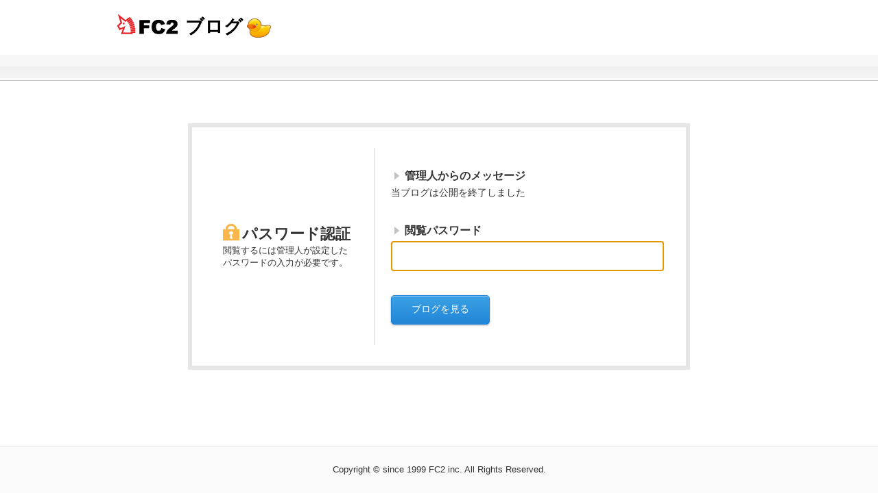

--- FILE ---
content_type: text/html; charset=utf-8
request_url: https://karuizawa-dreamhouse.jp/blog-entry-3889.html
body_size: 1243
content:
<!DOCTYPE html PUBLIC "-//W3C//DTD XHTML 1.0 Transitional//EN" "http://www.w3.org/TR/xhtml1/DTD/xhtml1-transitional.dtd">
<html xmlns="http://www.w3.org/1999/xhtml">
<head>
	<meta http-equiv="content-type" content="text/html; charset=utf-8" />
	<meta http-equiv="content-style-type" content="text/css" />
	<meta http-equiv="content-script-type" content="text/javascript" />
	<meta name="viewport" content="width=device-width, initial-scale=1">
	<title>軽井沢ドリームハウス生活日誌 - FC2 BLOG パスワード認証</title>
											<link href="//static.fc2.com/css/admin/view/secret.css" rel="stylesheet" type="text/css" charset="UTF-8" />	<style>
		@media screen and (max-width:768px) {
			#sh_header h1{
				margin-left: 16px;
			}
			#container{
				width: auto;
				margin-bottom: 80px;
			}
			.private_lock,
			.private_lock tbody,
			.private_lock tr,
			.private_lock td{
				width: 100%;
				display: block;
				box-sizing: border-box;
			}
			.private_lock{
				width: calc(100% - 32px);
				box-sizing: border-box;
				margin: 20px auto;
			}

			.private_about br{
				display: none;
			}

			.private_lock_left,
			.private_lock_right{
				width: 100%;
				box-sizing: border-box;
			}

			.private_lock_right{
				padding: 0;
			}

			.private_lock_left_inner{
				padding: 0 16px;
			}

			.private_lock_right_inner{
				border-left: none;
				padding: 30px 16px 0 16px;
			}

			.private_lock_pass_area{
				margin-top: 24px;
			}

			.private_lock_pass{
				box-sizing: border-box;
				height: 46px;
				font-size: 16px;
			}
			
			.private_lock_btn{
				width: 100%;
				margin-top: 16px;
				padding: 16px 24px 16px;
				height: auto;
				line-height: 1;
			}
		}
	</style>
</head>
<body>
<div id="wrap">
	<div id="sh_header_box"></div>
	<div id="container">
		<div id="sh_header">
			<h1><a title="FC2ブログ - 無料ブログ(blog)を簡単作成！" href="http://blog.fc2.com/">ブログ</a></h1>
			<div id="header_ad">
							</div>
		</div>
		<table class="private_lock">
			<tr>
				<td class="private_lock_left">
					<div  class="private_lock_left_inner">
						<h2 class="private_lock_title">パスワード認証</h2>
						<div class="private_about">
							閲覧するには管理人が設定した<br />
							パスワードの入力が必要です。
						</div>
					</div>
				</td>
				<td class="private_lock_right">
					<form method="post">
						<div class="private_lock_right_inner">
							<div class="private_lock_message_area">
								<h3 class="private_lock_right_title">管理人からのメッセージ</h3>
								<p class="private_lock_message">
									当ブログは公開を終了しました&nbsp;
								</p>
							</div>
							<div class="private_lock_pass_area">
								<h3 class="private_lock_right_title">閲覧パスワード</h3>
								<input type="password" name="pass" size="30" class="private_lock_pass" autofocus/>
								<input type="hidden" name="id" size="10" value="" />
								<input type="hidden" name="mode" value="secret" />
								<input type="hidden" name="ticket" value="924fae40783d2c2f0b059615865ca301691dcc7cc44232.18014384" />
								<div><input type="submit" value="ブログを見る" class="private_lock_btn" /></div>
							</div>
						</div>
					</form>
				</td>
			</tr>
		</table>
	</div><!-- /container -->
	<div id="footer">
		<div class="copyright">Copyright &copy; since 1999 FC2 inc. All Rights Reserved. </div>
	</div>
</div><!-- /wrap -->

</body>
</html>

--- FILE ---
content_type: text/css
request_url: https://static.fc2.com/css/admin/view/secret.css
body_size: 2050
content:
/*--- mode=privete ---*/
html, body, div, dl, dt, dd, ul, ol, li, h1, h2, h3, h4, h5, h6, pre, form, fieldset, input, textarea, blockquote, th, td, p {
	margin: 0px;
	padding: 0px;
}

body {
	width: 100%;
	text-align: center;
	line-height: 1.4;
	font-size: 82%;
	word-break: break-all;
}

html > body {
	font-size: 13px;
}

a {
	text-decoration: none;
	overflow: hidden;
}

table {
	border: 0px none;
}

th, td {
	padding: 0px;
}

input, select, textarea {
	padding: 2px;
}

h1 {
	font-size: 170%;
}

h2 {
	font-size: 131%;
}

h3 {
	font-size: 116%;
}

#sh_header {
	height: 100px;
	margin: 0px auto 20px;
	padding: 10px 0px;
	width: 900px;
}

#sh_header_box {
	background: url('//static.fc2.com/share/fc2parts/image/header_bar.png') repeat-x scroll center top transparent;
	border-bottom: 1px solid rgb(191, 191, 191);
	height: 37px;
	position: absolute;
	top: 80px;
	right: 0px;
	width: 100%;
	z-index: 1;
}

body:not(:target) .sh_heading_main_b, body:not(:target) 
html:not([lang*=""]) .sh_heading_main_b, html:not([lang*=""]) .sh_heading_main_b_wide {
	background: -moz-linear-gradient(center top , rgb(255, 255, 255), rgb(240, 240, 240)) repeat scroll 0% 0% transparent;
}

body,input {
	font-family: Meiryo, 'Hiragino Kaku Gothic Pro', 'MS PGothic', arial, sans-serif;
}

body {
	color: rgb(51, 51, 51);
}

a {
	text-decoration: none;
	overflow: hidden;
}

a:link, a:visited {
	color: rgb(0, 68, 204);
}

a:hover, a:focus, a:active {
	color: rgb(232, 0, 17);
	text-decoration: underline;
}

table {
	border-collapse: collapse;
	border-spacing: 0px;
	width: 100%;
	margin-bottom: 20px;
	background-color: rgb(255, 255, 255);
}

#wrap {
	width: 100%;
	text-align: center;
	overflow: hidden;
	position: relative;
}

#container {
	margin: 0px auto;
	padding-bottom: 20px;
	overflow: hidden;
	position: relative;
	text-align: left;
	width: 940px;
}

#sh_header, #sh_header_box #sh_header_col {
	width: 940px;
}

#sh_header h1 {
	background: url(//static.fc2.com/share/fc2parts/image/fc2logo.png) no-repeat 0 15px;
	padding: 15px 0;
	font-family: "Arial black",sans-serif;
	position: absolute;
	top: 5px;
	left: 0;
}

#sh_header h1 a {
	background: url('//static.fc2.com/image/sh_design/portal_icon.png') no-repeat 190px -1058px;
	color: #000000;
	padding: 10px 65px 10px 100px;
	text-align: left;
	font-size: 124%;
	text-decoration: none;
}
#sh_header h1 a {
*background-position-y:-1065px;
}
#sh_header_box {
	z-index: 9999;
}

.logo_img_2nt {
	display: none;
}

#header_ad {
	position: absolute;
	top: 10px;
	right: 0px;
}

html,body {
	height: 100%;
}

#wrap {
	min-height: 100%;
	position: relative;
}

#container {
	padding-bottom: 30px;
}

.private_lock {
	width: 732px;
	margin: 60px auto 100px;
	border: 6px solid #e6e6e6;
	padding: 28px 0;
}

.private_lock_left,
.private_lock_right {
	vertical-align: middle;
}

.private_lock_left {
	padding: 0px;
	width: 33%;
	border: none;
}

.private_lock_left_inner {
	padding: 0 0 0 45px;
}

.private_lock_right_inner {
	border-left: 1px solid #d8d8d8;
	padding: 30px 10px 30px 24px;
}

.private_lock_right {
	padding: 30px 28px;
	width: 67%;
}

.private_lock_title {
	font-size: 22px;
	background: url(//static.fc2.com/image/admin/sh_design/private_lock_icon.png) no-repeat left 0px;
	padding: 0 0 0 28px;
}

.private_about {
	font-size: 13px;
}

.private_lock_right_title {
	font-size: 16px;
	background: url(//static.fc2.com/image/admin/sh_design/private_lock_icon.png) no-repeat -5px -57px;
	padding: 0 0 0 20px;
	margin-bottom: 4px;
}

.private_lock_message {
	font-size: 14px;
	margin: 0 0 2px;
}

.private_lock_pass_area {
	margin-top: 35px;
}

.private_lock_pass {
	height: 38px;
	-webkit-border-radius: 5px;
	-moz-border-radius: 5px;
	border-radius: 5px;
	border: 1px solid #bababa;
	width: 100%;
	line-height: 40px\9;
}

.private_lock_btn {
	font-size: 107%;
	cursor: pointer;
	color: #fff;
	margin-top: 35px;
	width: 144px;
	height: 43px;
	-webkit-border-radius: 5px;
	-moz-border-radius: 5px;
	border-radius: 5px;
	-webkit-box-shadow: 0 1px 3px #aaa, inset 0 1px rgba(255,255,255,.5);
	-moz-box-shadow: 0 1px 3px #aaa, inset 0 1px rgba(255,255,255,.5);
	box-shadow: 0 1px 3px #aaa, inset 0 1px rgba(255,255,255,.5);
	border: solid 1px #2085d8;
	*border: none;
	background-color: #3ca2e4;
	background-image: -webkit-linear-gradient(bottom, #2085d8, #3ca2e4);
	background-image: -moz-linear-gradient(bottom, #2085d8, #3ca2e4);
	background-image: -o-linear-gradient(bottom, #2085d8, #3ca2e4);
	filter: progid:DXImageTransform.Microsoft.gradient( startColorstr='#3ca2e4', endColorstr='#2085d8',GradientType=0 );
	padding: 11px 25px 14px;
	*padding: 11px 25px 12px;
}

.private_lock_btn:not(:target) {
	filter: none;
	background-image: url([data-uri]);
}

.private_lock_btn:hover {
	background-image: url([data-uri]);
	background-image: -webkit-linear-gradient(bottom, #3892dc, #4fabe6);
	background-image: -moz-linear-gradient(bottom, #3892dc, #4fabe6);
	background-image: -o-linear-gradient(bottom, #3892dc, #4fabe6);
	background-image: -ms-linear-gradient(bottom, #3892dc, #4fabe6);
	background-image: linear-gradient(to top, #3892dc, #4fabe6);
	filter: progid:DXImageTransform.Microsoft.gradient( startColorstr='#4fabe6', endColorstr='#3892dc',GradientType=0 );
}

.private_lock_btn:hover:not(:target) {
	filter: none;
	background-image: url([data-uri]);
}

.private_lock_btn:active {
	background-image: url([data-uri]);
	background-image: -webkit-linear-gradient(bottom, #3ca2e4, #2085d8);
	background-image: -moz-linear-gradient(bottom, #3ca2e4, #2085d8);
	background-image: -o-linear-gradient(bottom, #3ca2e4, #2085d8);
	background-image: -ms-linear-gradient(bottom, #3ca2e4, #2085d8);
	background-image: linear-gradient(to top, #3ca2e4, #2085d8);
}

#footer {
	position: absolute;
	bottom: 0;
	left: 0;
	text-align: center;
	width: 100%;
	padding: 25px 0;
	background-color: #fafafa;
	border-top: 1px solid #e3e3e3;
}

.copyright_2nt {
	display: none;
}